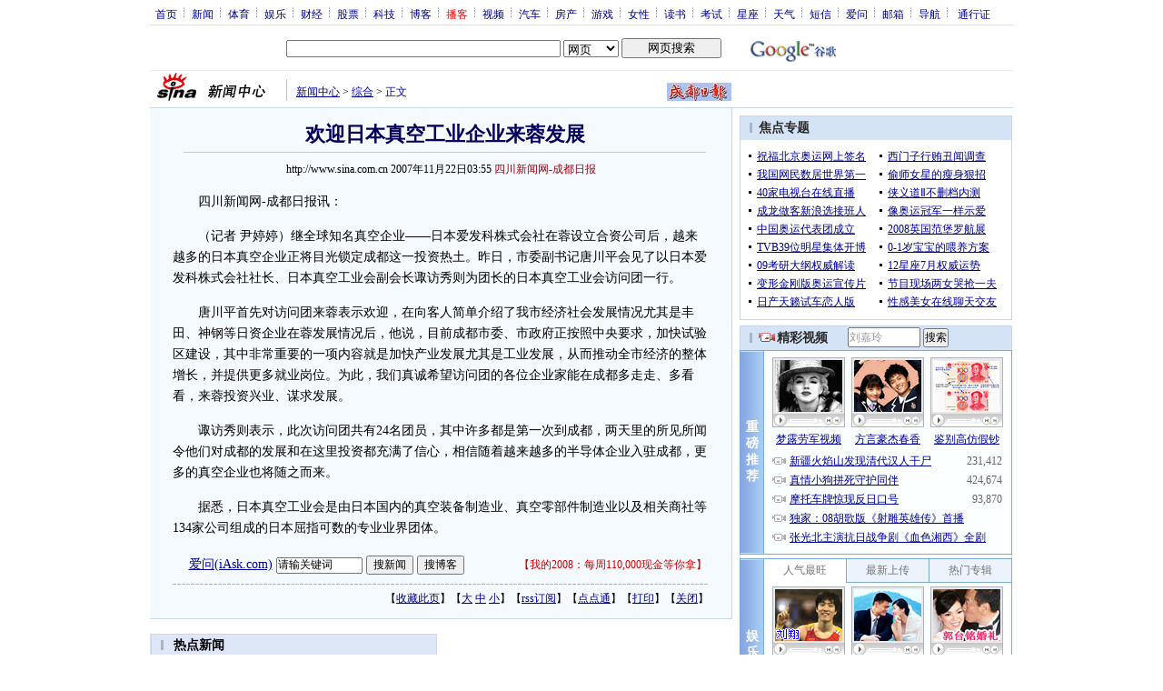

--- FILE ---
content_type: text/html
request_url: http://pfp.sina.com.cn/iframe/article20070330/news.html
body_size: 3804
content:
<!--[475,2,62] published at 2023-03-16 19:06:01 from #130 by system-->
<html>
<head>
<meta http-equiv="content-type" content="text/html; charset=gb2312">
<title>热点新闻热门评论_新闻中心_新浪网</title>
<style type="text/css">
/* 通用 */
*{margin:0;padding:0;font-size:12px;}
ul,li{list-style:none;}
ul,p,ol{line-height:20px;}
select,input{vertical-align:middle;}
img{border:0;}

.f14 {font-size:14px;}
.lh20 {line-height:20px;}
.b1{border:1px #fcc solid;}

a{text-decoration: underline;color: #009}
/*a:visited{color:#800080;}*/
a:hover{color: #f00;}

.hotNC{border:1px solid #cbd7ec;background:#f5fafe;margin:0;}
.hotNC h2{background: url(http://i3.sinaimg.cn/dy/article/950/con_070227_ws_004.gif) no-repeat 10px 6px #dde7f8; font-size:14px; height:22px; line-height:24px; overflow:hidden; padding:0 0 0 24px;}
.hotNC ul{padding:5px;}
.hotNC li{padding-left:10px;background:url(http://i3.sinaimg.cn/bb/article/ar_hz_008.gif) no-repeat 2px 45%;}
body{background:#fff; margin:0; padding:0;}

.hotNC li .lidate{float:right; height:20px; overflow:hidden; color:#666; width:50px;}
.hotNC li .lidate a,.hotNC li .lidate a:visited{color:#666; text-decoration:underline;}
.hotNC li .lidate a:hover,.hotNC li .lidate a:active{color:#c00; text-decoration:underline;}
</style>
</head>
<body>

<table cellpadding="0" cellspacing="0" width="640">
<tr>
<td width="315">
	<div class="hotNC">
		<h2>热点新闻</h2>
		<ul id="content_1"><li><a href="http://news.sina.com.cn/s/p/2014-12-19/044231302720.shtml" target="_blank" title="6旬根雕大师隐居树上：三室一厅有浴室(图)">6旬根雕大师隐居树上：三室一厅有浴室(图)</a></li><li><a href="http://news.sina.com.cn/w/2014-12-19/005631301979.shtml" target="_blank" title="美国华裔女孩开枪自尽 父母称因不堪种族霸凌">美国华裔女孩开枪自尽 父母称因不堪种族霸凌</a></li><li><a href="http://news.sina.com.cn/c/2014-12-19/094631304153.shtml" target="_blank" title="伊春空难机长责任事故获刑3年 曾致44人遇难 ">伊春空难机长责任事故获刑3年 曾致44人遇难 </a></li><li><a href="http://news.sina.com.cn/s/2014-12-19/113431304651.shtml" target="_blank" title="50岁老汉强奸12岁女孩6次 每次给10多元封口费 ">50岁老汉强奸12岁女孩6次 每次给10多元封口费 </a></li><li><a href="http://news.sina.com.cn/w/2014-12-19/025931302328.shtml" target="_blank" title="普京称绝不当没牙齿玩具熊 与中国无利益冲突">普京称绝不当没牙齿玩具熊 与中国无利益冲突</a></li><li><a href="http://news.sina.com.cn/c/2014-12-19/131331304910.shtml" target="_blank" title="呼格案专案组长在公安局院内被戴头套手铐带走">呼格案专案组长在公安局院内被戴头套手铐带走</a></li><li><a href="http://news.sina.com.cn/s/p/2014-12-19/051531302820.shtml" target="_blank" title="9旬老太迷路后犯困当街靠警察腿上睡1小时(图)">9旬老太迷路后犯困当街靠警察腿上睡1小时(图)</a></li><li><a href="http://news.sina.com.cn/c/2014-12-19/044031302702.shtml" target="_blank" title="万庆良落马前出入餐厅曝光 已改走平民路线(图)">万庆良落马前出入餐厅曝光 已改走平民路线(图)</a></li><li><a href="http://news.sina.com.cn/w/2014-12-19/032931302518.shtml" target="_blank" title="洋跟帖：外国人评中国乘客开飞机舱门透气">洋跟帖：外国人评中国乘客开飞机舱门透气</a></li><li><a href="http://news.sina.com.cn/w/2014-12-18/204331301602.shtml" target="_blank" title="新浪专稿：普京记者会语录“15宗最”">新浪专稿：普京记者会语录“15宗最”</a></li></ul><ul id="content_2" style="display:none;"><li><a href="http://news.sina.com.cn/s/2014-12-19/100731304249.shtml" target="_blank" title="母亲抱12本房产证为女儿征婚 媒人红包10万元">母亲抱12本房产证为女儿征婚 媒人红包10万元</a></li><li><a href="http://news.sina.com.cn/c/2014-12-19/011031302017.shtml" target="_blank" title="济南书记王敏被查 曾任电视剧《闯关东》总策划">济南书记王敏被查 曾任电视剧《闯关东》总策划</a></li><li><a href="http://news.sina.com.cn/s/2014-12-19/023731302326.shtml" target="_blank" title="农民用手榴弹护坟坐牢6年 出狱后起诉三级政府">农民用手榴弹护坟坐牢6年 出狱后起诉三级政府</a></li><li><a href="http://news.sina.com.cn/w/2014-12-19/142731305154.shtml" target="_blank" title="普京承认新恋情 女方身份未知(图)">普京承认新恋情 女方身份未知(图)</a></li><li><a href="http://news.sina.com.cn/c/2014-12-18/212831301684.shtml" target="_blank" title="济南市委书记王敏涉严重违纪违法被调查">济南市委书记王敏涉严重违纪违法被调查</a></li><li><a href="http://news.sina.com.cn/c/2014-12-19/125131304900.shtml" target="_blank" title="习近平在澳门机场发表讲话:澳门一定会越走越好">习近平在澳门机场发表讲话:澳门一定会越走越好</a></li><li><a href="http://news.sina.com.cn/w/2014-12-19/041231302620.shtml" target="_blank" title="“伊斯兰国”处决20名叙利亚反对派武装人员">“伊斯兰国”处决20名叙利亚反对派武装人员</a></li><li><a href="http://news.sina.com.cn/s/2014-12-19/102631304362.shtml" target="_blank" title="高校女教师贩毒给学生 至少十名师生涉案被抓">高校女教师贩毒给学生 至少十名师生涉案被抓</a></li><li><a href="http://news.sina.com.cn/w/sd/2014-12-19/204431306244.shtml" target="_blank" title="新浪专稿：五问美国古巴“破镜重圆”">新浪专稿：五问美国古巴“破镜重圆”</a></li><li><a href="http://news.sina.com.cn/s/2014-12-19/134731304974.shtml" target="_blank" title="妻子怀疑丈夫凌辱小姨子与外侄通奸进行报复">妻子怀疑丈夫凌辱小姨子与外侄通奸进行报复</a></li></ul><ul id="content_3" style="display:none;"><li><a href="http://news.sina.com.cn/c/2014-12-19/070431303523.shtml" target="_blank" title="达赖妄称将终结转世制度 中方回应">达赖妄称将终结转世制度 中方回应</a></li><li><a href="http://news.sina.com.cn/c/2014-12-19/120931304744.shtml" target="_blank" title="青岛原公安分局长被判死缓 家中搜出1853瓶茅台">青岛原公安分局长被判死缓 家中搜出1853瓶茅台</a></li><li><a href="http://news.sina.com.cn/w/2014-12-19/041231302617.shtml" target="_blank" title="乌克兰总统向议会提交放弃不结盟地位法案">乌克兰总统向议会提交放弃不结盟地位法案</a></li><li><a href="http://news.sina.com.cn/s/2014-12-19/085731303915.shtml" target="_blank" title="夫妻为抢2张理想票囤积21张回家车票">夫妻为抢2张理想票囤积21张回家车票</a></li><li><a href="http://news.sina.com.cn/s/2014-12-19/123131304844.shtml" target="_blank" title="14岁男生因写作业起争执掐死母亲抛尸(图)">14岁男生因写作业起争执掐死母亲抛尸(图)</a></li><li><a href="http://news.sina.com.cn/w/2014-12-19/064231303387.shtml" target="_blank" title="美共和党批奥巴马姑息独裁 称将阻止在古设使馆">美共和党批奥巴马姑息独裁 称将阻止在古设使馆</a></li><li><a href="http://news.sina.com.cn/c/zg/jpm/2014-12-19/1835487.html" target="_blank" title="今评媒：山东失守，“无虎”省份仅剩9个">今评媒：山东失守，“无虎”省份仅剩9个</a></li><li><a href="http://news.sina.com.cn/w/2014-12-19/153231305391.shtml" target="_blank" title="西班牙人民党总部大楼遭袭">西班牙人民党总部大楼遭袭</a></li><li><a href="http://news.sina.com.cn/c/2014-12-19/023931302185.shtml" target="_blank" title="盘点10起错案国家赔偿:从释放到获赔平均需3月">盘点10起错案国家赔偿:从释放到获赔平均需3月</a></li><li><a href="http://news.sina.com.cn/s/2014-12-19/023231302116.shtml" target="_blank" title="男子公交车上偷走老汉救命钱 对面女孩拍下视频">男子公交车上偷走老汉救命钱 对面女孩拍下视频</a></li></ul><ul id="content_4" style="display:none;"><li><a href="http://news.sina.com.cn/w/sd/2014-12-19/071831303528.shtml" target="_blank" title="外国网友围观普京记者会 支持者反对者激烈交锋">外国网友围观普京记者会 支持者反对者激烈交锋</a></li><li><a href="http://news.sina.com.cn/s/2014-12-19/084031303894.shtml" target="_blank" title="男子在飞机上霸位脱鞋 刁难抓伤空姐被拘5天">男子在飞机上霸位脱鞋 刁难抓伤空姐被拘5天</a></li><li><a href="http://news.sina.com.cn/c/2014-12-19/051931302963.shtml" target="_blank" title="火箭兵掂出少4.5克药盒挽回长征火箭几十亿损失">火箭兵掂出少4.5克药盒挽回长征火箭几十亿损失</a></li><li><a href="http://news.sina.com.cn/w/2014-12-19/031431302516.shtml" target="_blank" title="美国波士顿爆炸案嫌犯现身听证会">美国波士顿爆炸案嫌犯现身听证会</a></li><li><a href="http://news.sina.com.cn/s/2014-12-19/060131302994.shtml" target="_blank" title="男子抢劫锤杀1家6口 法院称其视人命如草芥(图)">男子抢劫锤杀1家6口 法院称其视人命如草芥(图)</a></li><li><a href="http://news.sina.com.cn/c/sd/2014-12-19/121731304810.shtml" target="_blank" title="揭秘聂树斌案始末：曾参与侦破警员都升职">揭秘聂树斌案始末：曾参与侦破警员都升职</a></li><li><a href="http://news.sina.com.cn/w/2014-12-19/192831306095.shtml" target="_blank" title="新浪前方直击：中国游客入俄疯狂购物">新浪前方直击：中国游客入俄疯狂购物</a></li><li><a href="http://news.sina.com.cn/s/2014-12-19/021931302077.shtml" target="_blank" title="北京两6旬老人起争执 1人捅死对方后自杀(图)">北京两6旬老人起争执 1人捅死对方后自杀(图)</a></li><li><a href="http://news.sina.com.cn/c/2014-12-19/021931302060.shtml" target="_blank" title="今年全国超3千名干部按要求从高价培训班退学">今年全国超3千名干部按要求从高价培训班退学</a></li><li><a href="http://news.sina.com.cn/s/2014-12-19/031131302608.shtml" target="_blank" title="3名小伙逼出密码后杀害女房东 3天取出6万元">3名小伙逼出密码后杀害女房东 3天取出6万元</a></li></ul><ul id="content_5" style="display:none;"><li><a href="http://news.sina.com.cn/w/2014-12-19/025931302315.shtml" target="_blank" title="美国议员敦促日本就强征慰安妇道歉">美国议员敦促日本就强征慰安妇道歉</a></li><li><a href="http://news.sina.com.cn/c/2014-12-19/105731304495.shtml" target="_blank" title="山西临汾审计局长出国时率团观淫秽表演被处分">山西临汾审计局长出国时率团观淫秽表演被处分</a></li><li><a href="http://news.sina.com.cn/c/2014-12-19/183931306006.shtml" target="_blank" title="习近平:中央决定向澳门赠送一对大熊猫">习近平:中央决定向澳门赠送一对大熊猫</a></li><li><a href="http://news.sina.com.cn/w/2014-12-19/161631305576.shtml" target="_blank" title="俄西伯利亚上空出现神秘轨迹 居民猜测UFO来袭">俄西伯利亚上空出现神秘轨迹 居民猜测UFO来袭</a></li><li><a href="http://news.sina.com.cn/s/2014-12-19/111331304539.shtml" target="_blank" title="今年10大网络用语发布：萌萌哒蛮拼的等入榜">今年10大网络用语发布：萌萌哒蛮拼的等入榜</a></li><li><a href="http://news.sina.com.cn/w/2014-12-19/174731305900.shtml" target="_blank" title="两只普京放生虎越境重返俄罗斯">两只普京放生虎越境重返俄罗斯</a></li><li><a href="http://news.sina.com.cn/c/2014-12-19/031131302417.shtml" target="_blank" title="陕西官员见访民时睡着续：当事人称在闭目思考">陕西官员见访民时睡着续：当事人称在闭目思考</a></li><li><a href="http://news.sina.com.cn/s/2014-12-19/164331305690.shtml" target="_blank" title="男子奸淫6岁侄女及多名幼女被以强奸罪起诉">男子奸淫6岁侄女及多名幼女被以强奸罪起诉</a></li><li><a href="http://news.sina.com.cn/w/2014-12-19/173631305866.shtml" target="_blank" title="外国网友围观普京招待会:西方对俄罗斯双重标准">外国网友围观普京招待会:西方对俄罗斯双重标准</a></li><li><a href="http://news.sina.com.cn/s/2014-12-19/031931302495.shtml" target="_blank" title="村委会借村支书5万元10年未还 遭讨债无人认账">村委会借村支书5万元10年未还 遭讨债无人认账</a></li></ul>
<script type="text/javascript" src="http://video.sina.com.cn/279/2008/0220/cookie.js"></script>
<script type="text/javascript" src="http://video.sina.com.cn/279/2008/0222/scrollhotnews.js"></script>
<script type="text/javascript">
document.domain = "sina.com.cn";
scrollHotNews("news");
</script>
	</div>
</td>
<td width="10"></td>
<td>
	<div class="hotNC">
		<h2>精彩博文</h2>
		<ul>

		</ul>
	</div>
</td>
</tr>
</table>

</body>
</html>